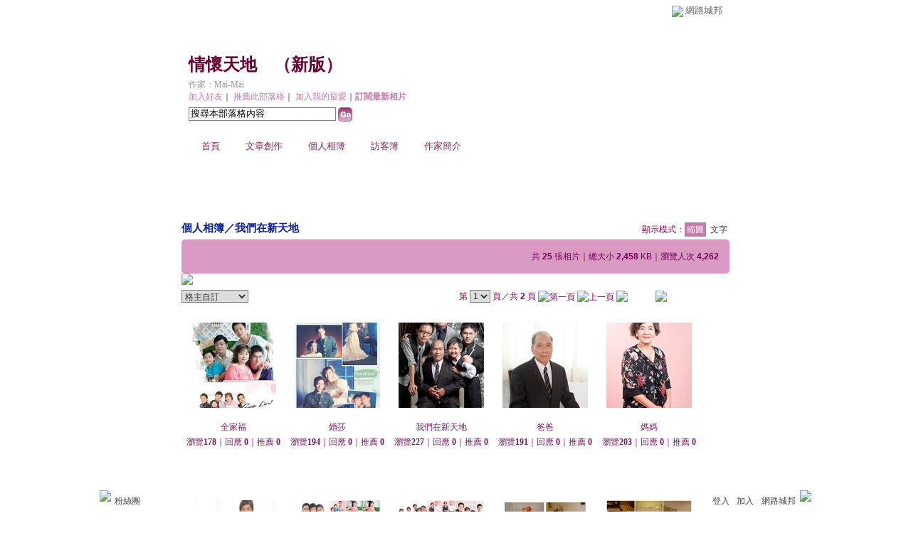

--- FILE ---
content_type: text/html;charset=UTF-8
request_url: https://classic-album.udn.com/y142485/374033?f_ORDER_BY=odr
body_size: 10547
content:
<html>
<head>
<meta http-equiv="Content-Type" content="text/html; charset=UTF-8">
<title>我們在新天地 -  情懷天地 - udn相簿</title>
<link rel="stylesheet" href="https://g.udn.com.tw/community/img/css/layout_style093.css" type="text/css">
<link href="https://g.udn.com.tw/community/img/css/purplish.css" rel="stylesheet" type="text/css">
<style type="text/css">
		/* Define the basic CSS used by EditInPlace */
		.eip_mouseover { background-color: #ff9; padding: 3px; }
		.eip_savebutton { background-color: #36f; color: #fff; }
		.eip_cancelbutton { background-color: #000; color: #fff; }
		.eip_saving { background-color: #903; color: #fff; padding: 3px; }
		.eip_empty { color: #afafaf; }
	</style>
<script language="javascript1.2" src="/js/showpopuptext.js"></script>
<script language="javascript1.2" src="/js/help.js"></script>
<script language="javascript1.2" src="/community/js/dyniframesize.js"></script>
<script type="text/javascript" src="/community/js/prototype.js"></script>
<script type="text/javascript" src="/community/js/EditInPlace_u8.js"></script>
<script language=javascript>
<!--
function clickIE4(){
if (event.button==2){
return false;
}
}

function clickNS4(e){
if (document.layers||document.getElementById&&!document.all){
if (e.which==2||e.which==3){
return false;
}
}
}

if (document.layers){
document.captureEvents(Event.MOUSEDOWN);
document.onmousedown=clickNS4;
}
else if (document.all&&!document.getElementById){
document.onmousedown=clickIE4;
}

document.oncontextmenu=new Function("return false")

function disableselect(e){
return false
}

function reEnable(){
return true
}

//if IE4+
document.onselectstart=new Function ("return false")

//if NS6
if (window.sidebar){
document.onmousedown=disableselect
document.onclick=reEnable
}
//-->
</script>
<!-- Begin comScore Tag -->
<script>
  var _comscore = _comscore || [];
  _comscore.push({ c1: "2", c2: "7390954" });
  (function() {
    var s = document.createElement("script"), el = document.getElementsByTagName("script")[0]; s.async = true;
    s.src = (document.location.protocol == "https:" ? "https://sb" : "http://b") + ".scorecardresearch.com/beacon.js";
    el.parentNode.insertBefore(s, el);
  })();
</script>
<noscript>
  <img src="http://b.scorecardresearch.com/p?c1=2&c2=7390954&cv=2.0&cj=1" />
</noscript>
<!-- End comScore Tag -->
<script src="https://p.udn.com.tw/upf/static/common/udn-fingerprint.umd.js?2024112501"></script>
<script>function getCookie(name) {
 var value = "; " + document.cookie;
 var parts = value.split("; " + name + "=");
 if (parts.length == 2) return parts.pop().split(";").shift();
}
var _ga = getCookie('_ga');
var _gaA = _ga.split(".");
var google_id = '';
for (i=2;i<_gaA.length;i++) google_id = google_id+_gaA[i]+'.';
var user_id = getCookie("udnland");
if (typeof user_id === 'undefined') user_id = '';
google_id = google_id.substring(0,google_id.length-1);</script><script>var cat = "[]";
cat = ['blog_album','blog','','',''];
var auth_type = "未登入";
if(user_id != ""){
 auth_type = "已登入_會員";
}
window.dataLayer = window.dataLayer || [];  
dataLayer.push({
 'user_id': user_id,
 'google_id': google_id,
 'cat': cat,
 'content_tag': '',
 'auth_type': auth_type,
 'publication_date': '',
 'content_level':'',
 'ffid': JSON.parse(localStorage.getItem('UDN_FID'))?.FFID,
 'dfid': JSON.parse(localStorage.getItem('UDN_FID'))?.DFID 
});
</script><!-- Data Layer --><!-- Google Tag Manager -->
<script>(function(w,d,s,l,i){w[l]=w[l]||[];w[l].push({'gtm.start':
new Date().getTime(),event:'gtm.js'});var f=d.getElementsByTagName(s)[0],
j=d.createElement(s),dl=l!='dataLayer'?'&l='+l:'';j.async=true;j.src=
'https://www.googletagmanager.com/gtm.js?id='+i+dl;f.parentNode.insertBefore(j,f);
})(window,document,'script','dataLayer','GTM-MZ7WJTV');</script>
<!-- End Google Tag Manager -->
<script>
async function fetchData() {
  try {
    const response = await fetch('/v1/getCK.jsp');
    if (response.ok) {
      return await response.text();
    } else {
      throw new Error('Network response was not ok.');
    }
  } catch (error) {
    console.error('There was a problem with the fetch operation:', error);
  }
}

function analyCookies() {
  let cookies = document.cookie.split(';');
  let cookieList = [];

  for (let i = 0; i < cookies.length; i++) {
    let cookie = cookies[i].trim();
    let [name, value] = cookie.split('=');
    let size = cookie.length;
    cookieList.push({ name, value, size });
  }

  return cookieList;
}

function getTotalCookieSize(cookieList) {
  let totalSize = 0;

  for (let i = 0; i < cookieList.length; i++) {
    totalSize += cookieList[i].size;
  }

  return totalSize;
}

function deleteLargestCookie(cookieList) {
  let largestSize = 0;
  let largestIndex = -1;

  for (let i = 0; i < cookieList.length; i++) {
    if (cookieList[i].size > largestSize) {
      largestSize = cookieList[i].size;
      largestIndex = i;
    }
  }

  if (largestIndex !== -1) {
    document.cookie = cookieList[largestIndex].name + '=; expires=Thu, 01 Jan 1970 00:00:00 UTC; path=/; domain=udn.com;';
  }
}

(async () => {

  let cookieList = analyCookies();
  let totalSize = getTotalCookieSize(cookieList);

  if (totalSize > 7000) {
     await fetchData();   
    deleteLargestCookie(cookieList);
  }
})();

</script>
</head>
<body>
<div id="container">
  <script language="JavaScript" type="text/JavaScript">
<!--
function MM_reloadPage(init) {  //reloads the window if Nav4 resized
  if (init==true) with (navigator) {if ((appName=="Netscape")&&(parseInt(appVersion)==4)) {
    document.MM_pgW=innerWidth; document.MM_pgH=innerHeight; onresize=MM_reloadPage; }}
  else if (innerWidth!=document.MM_pgW || innerHeight!=document.MM_pgH) location.reload();
}
MM_reloadPage(true);
//-->
</script>
<script language="JavaScript" type="text/JavaScript">
<!--
function MM_findObj(n, d) { //v4.01
  var p,i,x;  if(!d) d=document; if((p=n.indexOf("?"))>0&&parent.frames.length) {
    d=parent.frames[n.substring(p+1)].document; n=n.substring(0,p);}
  if(!(x=d[n])&&d.all) x=d.all[n]; for (i=0;!x&&i<d.forms.length;i++) x=d.forms[i][n];
  for(i=0;!x&&d.layers&&i<d.layers.length;i++) x=MM_findObj(n,d.layers[i].document);
  if(!x && d.getElementById) x=d.getElementById(n); return x;
}

function MM_showHideLayers() { //v6.0
  var i,p,v,obj,args=MM_showHideLayers.arguments;
  for (i=0; i<(args.length-2); i+=3) if ((obj=MM_findObj(args[i]))!=null) { v=args[i+2];
    if (obj.style) { obj=obj.style; v=(v=='show')?'visible':(v=='hide')?'hidden':v; }
    obj.visibility=v; }
}
//-->
</script>
<script language="JavaScript1.2" src="https://g.udn.com/community/js/js2007/style_display.js"></script>
	<div id="top_bg"></div>
<div id="top"> 
    <table border="0" cellspacing="0" cellpadding="0" id="top_bar">
      <tr> 
        <td width="480"><div id="ad_link"><iframe id="AdFrame" marginwidth="0" marginheight="0" frameborder="0" scrolling="no" src="https://g.udn.com.tw/html/ad_path.htm" width="460" height="25" allowTransparency></iframe></div></td>
        <td><a href="http://udn.com"><img src="https://g.udn.com/community/img/common_all/logo_icon.gif" border="0" align="absmiddle"></a> 
          <span id="common"><a href="http://blog.udn.com" title="原導覽選單已整合至下方置底工具列，歡迎多加使用！">網路城邦</a></span></span></td>
      </tr>
    </table>
</div><div id="header">
    <div id="header_name"><a href="https://classic-blog.udn.com/y142485"> 情懷天地</a>　（<a href="http://blog.udn.com/y142485">新版</a>）</div>
    <div id="header_menus_line"></div>
    <div id="header_menus">
      <ul>
        
      <li id="home"><a href="https://classic-blog.udn.com/y142485">首頁</a></li>
        <li id="article"><a href="https://classic-blog.udn.com/y142485/article">文章創作</a></li>
        <li id="photo"><a href="https://classic-album.udn.com/y142485">個人相簿</a></li>
        <!--<li id="link"><a href="/blog/link/index.jsp?uid=y142485">推薦連結</a></li>-->
        <li id="gbook"><a href="https://classic-blog.udn.com/y142485/guestbook">訪客簿</a></li>
        <li id="profile"><a href="https://classic-blog.udn.com/y142485/detail">作家簡介</a></li>
      </ul>      
      </div>
    
  <div id="header_items"><a href="javascript:window.location.href='https://classic-blog.udn.com/friend/post.jsp?addid=y142485&url='+window.location.href">加入好友</a><a href="javascript:;" onClick="h('11903')"><img style="display:none" src="https://g.udn.com/community/img/common_all/help.gif" hspace="3" align="absmiddle" border="0"></a>｜ 
    <a href="javascript:window.location.href='https://classic-blog.udn.com/push_psn.jsp?uid=y142485&176883=1768832628029&url='+window.location.href">推薦此部落格</a><a href="javascript:;" onClick="h('10914')"><img style="display:none" src="https://g.udn.com/community/img/common_all/help.gif" hspace="3" align="absmiddle" border="0"></a>｜ 
    <a href="javascript:window.location.href='https://classic-blog.udn.com/favor/post.jsp?addid=y142485&url='+window.location.href">加入我的最愛</a><a href="javascript:;" onClick="h('11301')"><img style="display:none" src="https://g.udn.com/community/img/common_all/help.gif" hspace="3" align="absmiddle" border="0"></a>｜<a href="https://classic-blog.udn.com/blog/order_photo.jsp?uid=y142485&f_CODE=1768832628029"><b>訂閱最新相片</b></a><a href="javascript:;" onClick="h('11501')"><img style="display:none" src="https://g.udn.com/community/img/common_all/help.gif" hspace="3" align="absmiddle" border="0"></a></div>
    <div id="header_logo"><img src="https://g.udn.com/community/img/user_all/icon_home.gif"></div>
    <div id="header_top">
      <table width="100%" height="2" border="0" cellpadding="0" cellspacing="0">
        <tr>
          <td></td>
        </tr>
      </table>
    </div>
    <div id="header_url">
    <a href="https://classic-blog.udn.com/y142485/detail">作家：Mai-Mai</a>
    </div>
    <div id="header_search">
      <form name="formsh" method="post" action="https://city.udn.com/search/search.jsp">
        <input name="Keywords" type="text" class="inputbox" id="kwd" onBlur="if(this.value=='') if(this.style.backgroundColor='#FFFFFF')this.value='搜尋本部落格內容'" onMouseDown="if(this.value.indexOf('搜尋本部落格內容')!=-1) if(this.style.backgroundColor='#FFFCE5')this.value=''" value="搜尋本部落格內容" onMouseOut="this.blur()" size="24">
        <INPUT TYPE=HIDDEN NAME="uid" VALUE="y142485">
        <INPUT TYPE=HIDDEN NAME="blog" VALUE=" 情懷天地">
        <input name="dtime" type="hidden" value="all">
        <input name="select" type="hidden" value="12"><a href="javascript:document.formsh.submit();" class="nav"><img src="/community/img/common_purplish/header_go.gif" align="absmiddle" border="0"></a>
      </form>
    </div>
    <!-- end header_search -->
  </div><div align="center">
    <!-- main start -->
    <div id="main">
    <!-- Google Adsense 廣告 start -->
    <!-- Google Adsense 廣告 end -->        
      <div id="content">
<table width="760" border="0" cellspacing="0" cellpadding="0">
          <tr>
            <td width="15" rowspan="2"></td>
            <td valign="top"><!-- 標題 start -->
              <table width="770" border="0" cellpadding="0" cellspacing="0" class="font-size15">
                <tr valign="bottom">
                  <td class="main-topic"><a href="https://classic-album.udn.com/y142485" class="main-topic">個人相簿</a><a href="javascript:;" onClick="h('10301')"><img style="display:none" src="https://g.udn.com/community/img/common_all/help.gif" hspace="3" align="absmiddle" border="0"></a>／<a href="https://classic-album.udn.com/y142485/374033" class="main-topic">我們在新天地</a></td>
                  <td align="right" class="font-size12"><span class="main-text">顯示模式：<span class="font-size-over">縮圖</span> <a href="https://classic-album.udn.com/photo/album_txt.jsp?uid=y142485&f_BOOK_ID=374033" class="font-size">文字</a></span><a href="javascript:;" onClick="h('10305')"><img style="display:none" src="https://g.udn.com/community/img/common_all/help.gif" hspace="3" align="absmiddle" border="0"></a></td>
                </tr>
                <tr>
                  <td height="5" colspan="2"></td>
                </tr>
              </table>
              <!-- 標題 end -->         
              <!-- 簡介 start -->
              <table width="770" border="0" cellpadding="0" cellspacing="0" class="font-size12">
                <tr> 
                  <td width="5" height="5" valign="top"><img src="/community/img/common_purplish/corner_d01.gif"></td>
                  <td height="5" class="forums-menus-on" colspan="2"></td>
                  <td width="5" height="5" align="right" valign="top"><img src="/community/img/common_purplish/corner_d02.gif"></td>
                </tr>
                <tr class="forums-menus-on"> 
                  <td></td>
                  <td class="forums-msnus-desc" valign="top">
                    <table width="100%" border="0" cellspacing="5" cellpadding="0">
                      <tr>
                        <td width="150" align="left" valign="top">&nbsp;</td>
                        <td valign="top">
                          <table width="400" border="0" cellpadding="0" cellspacing="0" class="font-size12" align="right">
                            <tr> 
                              <td height="5"></td>
                            </tr>
                            <tr valign="bottom"> 
                              <td align="right" class="main-text">共 <strong>25</strong> 張相片｜總大小 <strong>2,458</strong> KB｜瀏覽人次 <strong>4,262</strong></td>
                            </tr>
                          </table>
                          <p></p>
                          </td>
                      </tr>
                      <tr> 
                        <td width="150" align="left" valign="top"></td>
                        <td valign="top" class="forums-msnus-desc"></td>
                      </tr>
                    </table>
         
                  </td>
                  <td class="forums-msnus-desc" valign="top">&nbsp;</td>
                  <td></td>
                </tr>
                <tr> 
                  <td width="5" height="5" valign="bottom"><img src="/community/img/common_purplish/corner_d03.gif"></td>
                  <td height="5" class="forums-menus-on" colspan="2"></td>
                  <td width="5" height="5" align="right" valign="bottom"><img src="/community/img/common_purplish/corner_d04.gif"></td>
                </tr>
              </table>
              <!-- 簡介 end -->
					    <!-- Google Adsense 廣告 start -->
					    <!-- Google Adsense 廣告 end -->                
              <!-- 換頁 start -->
              <form method="POST" name="frmpsn_file" action="https://classic-album.udn.com/y142485/374033">
                <table width="730" border="0" cellpadding="0" cellspacing="0" class="font-size12">
                  <tr>
                    <td colspan="2" class="main-text"><a href="https://classic-album.udn.com/photo/play.jsp?uid=y142485&f_BOOK_ID=374033&o=odr" class="nav"><img src="https://g.udn.com/community/img/photo_all_2007/player_play.gif" alt="自動播放" border="0" align="absmiddle"></a></td>
                  </tr><tr>
                    <td colspan="2" class="main-text">
                      </td>
                  </tr>
                  <tr>
                    <td height="5" colspan="2"></td>
                  </tr>
                  <tr>
                    <td class="main-text"><select name="select2" class="inputs" onChange="window.location.href=(this.options[this.selectedIndex].value)">
                        <option selected>選擇排序方式</option>
                        <option value="https://classic-album.udn.com/y142485/374033?f_ORDER_BY=odr" selected>　格主自訂</option>
                        <option value="https://classic-album.udn.com/y142485/374033?f_ORDER_BY=new">　最新相片</option>
                        <option value="https://classic-album.udn.com/y142485/374033?f_ORDER_BY=tt">　相片標題</option>
                        <option value="https://classic-album.udn.com/y142485/374033?f_ORDER_BY=view">　最多瀏覽</option>
                        <option value="https://classic-album.udn.com/y142485/374033?f_ORDER_BY=reply">　最新回應</option>
                        <option value="https://classic-album.udn.com/y142485/374033?f_ORDER_BY=push">　最新推薦</option>
                      </select>
                      </td>
                    <td align="right" class="main-text"><input type=hidden name=pno value="0">
                      第
                      <select name="pageselect" class="inputs" onChange="window.location.href=(this.options[this.selectedIndex].value)">
                        <option value="https://classic-album.udn.com/y142485/374033?f_ORDER_BY=odr&pno=0" selected>1</option>
                        <option value="https://classic-album.udn.com/y142485/374033?f_ORDER_BY=odr&pno=1">2</option>
                        </select>
                      頁／共 <b>2</b> 頁
                      <img src="https://g.udn.com/community/img/common_purplish/page_first.gif" alt="第一頁" border="0" align="absmiddle"> <img src="https://g.udn.com/community/img/common_purplish/page_pre.gif" alt="上一頁" border="0" align="absmiddle">
                      <a href="https://classic-album.udn.com/y142485/374033?f_ORDER_BY=odr&pno=1" class="nav"><img src="https://g.udn.com/community/img/common_purplish/page_next.gif" alt="下一頁" border="0" align="absmiddle"></a> <a href="https://classic-album.udn.com/y142485/374033?f_ORDER_BY=odr&pno=2" class="nav"><img src="https://g.udn.com/community/img/common_purplish/page_last.gif" alt="最後一頁" border="0" align="absmiddle"></a>
                      </td>
                  </tr>
                  <tr>
                    <td height="10" colspan="2"></td>
                  </tr>
                </table>
                <!-- 換頁 end-->
                <!-- 本文 start -->
                <table width="730" border="0" cellpadding="0" cellspacing="0">
                  <tr>
                    <td><ul id="photo_picture_list">
                        <li>
                          <table border="0" cellspacing="0" cellpadding="0">
                            <tr>
                              <td><table height="100%" border="0" cellpadding="0" cellspacing="0" class="photo_picture">
                                  <tr>
                                    <td><a class="nav" href="https://classic-album.udn.com/y142485/photo/13241386?o=odr"><img src="https://g.udn.com.tw/upfiles/B_Y1/y142485/S_PSN_PHOTO/386/f_13241386_1.jpg" alt="" border="0" onload="javascript:if(this.width>120) this.width=120;if(this.height>120) this.height=120"></a></td>
                                  </tr>
                                </table></td>
                            </tr>
                            <tr>
                              <td><table width="100%" border="0" cellpadding="0" cellspacing="0">
                                  <tr>
                                    <td height=5></td>
                                  </tr>
                                  <tr>
                                    <td align="center"><span class="panel-text">
                                      <a href="https://classic-album.udn.com/y142485/photo/13241386?o=odr" class="panel-text">全家福</a><br>
                                      瀏覽<strong>178</strong>｜回應 <strong>0</strong>｜推薦 <strong>0</strong></span> </td>
                                  </tr>
                                  </table></td>
                            </tr>
                          </table>
                        </li>
                        <li>
                          <table border="0" cellspacing="0" cellpadding="0">
                            <tr>
                              <td><table height="100%" border="0" cellpadding="0" cellspacing="0" class="photo_picture">
                                  <tr>
                                    <td><a class="nav" href="https://classic-album.udn.com/y142485/photo/12607100?o=odr"><img src="https://g.udn.com.tw/upfiles/B_Y1/y142485/S_PSN_PHOTO/100/f_12607100_1.jpg" alt="" border="0" onload="javascript:if(this.width>120) this.width=120;if(this.height>120) this.height=120"></a></td>
                                  </tr>
                                </table></td>
                            </tr>
                            <tr>
                              <td><table width="100%" border="0" cellpadding="0" cellspacing="0">
                                  <tr>
                                    <td height=5></td>
                                  </tr>
                                  <tr>
                                    <td align="center"><span class="panel-text">
                                      <a href="https://classic-album.udn.com/y142485/photo/12607100?o=odr" class="panel-text">婚莎</a><br>
                                      瀏覽<strong>194</strong>｜回應 <strong>0</strong>｜推薦 <strong>0</strong></span> </td>
                                  </tr>
                                  </table></td>
                            </tr>
                          </table>
                        </li>
                        <li>
                          <table border="0" cellspacing="0" cellpadding="0">
                            <tr>
                              <td><table height="100%" border="0" cellpadding="0" cellspacing="0" class="photo_picture">
                                  <tr>
                                    <td><a class="nav" href="https://classic-album.udn.com/y142485/photo/8556331?o=odr"><img src="https://g.udn.com.tw/upfiles/B_Y1/y142485/S_PSN_PHOTO/331/f_8556331_1.jpg" alt="" border="0" onload="javascript:if(this.width>120) this.width=120;if(this.height>120) this.height=120"></a></td>
                                  </tr>
                                </table></td>
                            </tr>
                            <tr>
                              <td><table width="100%" border="0" cellpadding="0" cellspacing="0">
                                  <tr>
                                    <td height=5></td>
                                  </tr>
                                  <tr>
                                    <td align="center"><span class="panel-text">
                                      <a href="https://classic-album.udn.com/y142485/photo/8556331?o=odr" class="panel-text">我們在新天地</a><br>
                                      瀏覽<strong>227</strong>｜回應 <strong>0</strong>｜推薦 <strong>0</strong></span> </td>
                                  </tr>
                                  </table></td>
                            </tr>
                          </table>
                        </li>
                        <li>
                          <table border="0" cellspacing="0" cellpadding="0">
                            <tr>
                              <td><table height="100%" border="0" cellpadding="0" cellspacing="0" class="photo_picture">
                                  <tr>
                                    <td><a class="nav" href="https://classic-album.udn.com/y142485/photo/8556318?o=odr"><img src="https://g.udn.com.tw/upfiles/B_Y1/y142485/S_PSN_PHOTO/318/f_8556318_1.jpg" alt="" border="0" onload="javascript:if(this.width>120) this.width=120;if(this.height>120) this.height=120"></a></td>
                                  </tr>
                                </table></td>
                            </tr>
                            <tr>
                              <td><table width="100%" border="0" cellpadding="0" cellspacing="0">
                                  <tr>
                                    <td height=5></td>
                                  </tr>
                                  <tr>
                                    <td align="center"><span class="panel-text">
                                      <a href="https://classic-album.udn.com/y142485/photo/8556318?o=odr" class="panel-text">爸爸</a><br>
                                      瀏覽<strong>191</strong>｜回應 <strong>0</strong>｜推薦 <strong>0</strong></span> </td>
                                  </tr>
                                  </table></td>
                            </tr>
                          </table>
                        </li>
                        <li>
                          <table border="0" cellspacing="0" cellpadding="0">
                            <tr>
                              <td><table height="100%" border="0" cellpadding="0" cellspacing="0" class="photo_picture">
                                  <tr>
                                    <td><a class="nav" href="https://classic-album.udn.com/y142485/photo/8293546?o=odr"><img src="https://g.udn.com.tw/upfiles/B_Y1/y142485/S_PSN_PHOTO/546/f_8293546_1.jpg" alt="我們在新天地" border="0" onload="javascript:if(this.width>120) this.width=120;if(this.height>120) this.height=120"></a></td>
                                  </tr>
                                </table></td>
                            </tr>
                            <tr>
                              <td><table width="100%" border="0" cellpadding="0" cellspacing="0">
                                  <tr>
                                    <td height=5></td>
                                  </tr>
                                  <tr>
                                    <td align="center"><span class="panel-text">
                                      <a href="https://classic-album.udn.com/y142485/photo/8293546?o=odr" class="panel-text">媽媽</a><br>
                                      瀏覽<strong>203</strong>｜回應 <strong>0</strong>｜推薦 <strong>0</strong></span> </td>
                                  </tr>
                                  </table></td>
                            </tr>
                          </table>
                        </li>
                        <li>
                          <table border="0" cellspacing="0" cellpadding="0">
                            <tr>
                              <td><table height="100%" border="0" cellpadding="0" cellspacing="0" class="photo_picture">
                                  <tr>
                                    <td><a class="nav" href="https://classic-album.udn.com/y142485/photo/8257856?o=odr"><img src="https://g.udn.com.tw/upfiles/B_Y1/y142485/S_PSN_PHOTO/856/f_8257856_1.jpg" alt="我們在新天地" border="0" onload="javascript:if(this.width>120) this.width=120;if(this.height>120) this.height=120"></a></td>
                                  </tr>
                                </table></td>
                            </tr>
                            <tr>
                              <td><table width="100%" border="0" cellpadding="0" cellspacing="0">
                                  <tr>
                                    <td height=5></td>
                                  </tr>
                                  <tr>
                                    <td align="center"><span class="panel-text">
                                      <a href="https://classic-album.udn.com/y142485/photo/8257856?o=odr" class="panel-text">我們在新天地</a><br>
                                      瀏覽<strong>198</strong>｜回應 <strong>0</strong>｜推薦 <strong>0</strong></span> </td>
                                  </tr>
                                  </table></td>
                            </tr>
                          </table>
                        </li>
                        <li>
                          <table border="0" cellspacing="0" cellpadding="0">
                            <tr>
                              <td><table height="100%" border="0" cellpadding="0" cellspacing="0" class="photo_picture">
                                  <tr>
                                    <td><a class="nav" href="https://classic-album.udn.com/y142485/photo/8295665?o=odr"><img src="https://g.udn.com.tw/upfiles/B_Y1/y142485/S_PSN_PHOTO/665/f_8295665_1.jpg" alt="我們在新天地" border="0" onload="javascript:if(this.width>120) this.width=120;if(this.height>120) this.height=120"></a></td>
                                  </tr>
                                </table></td>
                            </tr>
                            <tr>
                              <td><table width="100%" border="0" cellpadding="0" cellspacing="0">
                                  <tr>
                                    <td height=5></td>
                                  </tr>
                                  <tr>
                                    <td align="center"><span class="panel-text">
                                      <a href="https://classic-album.udn.com/y142485/photo/8295665?o=odr" class="panel-text">合家歡2</a><br>
                                      瀏覽<strong>234</strong>｜回應 <strong>0</strong>｜推薦 <strong>0</strong></span> </td>
                                  </tr>
                                  </table></td>
                            </tr>
                          </table>
                        </li>
                        <li>
                          <table border="0" cellspacing="0" cellpadding="0">
                            <tr>
                              <td><table height="100%" border="0" cellpadding="0" cellspacing="0" class="photo_picture">
                                  <tr>
                                    <td><a class="nav" href="https://classic-album.udn.com/y142485/photo/8295664?o=odr"><img src="https://g.udn.com.tw/upfiles/B_Y1/y142485/S_PSN_PHOTO/664/f_8295664_1.jpg" alt="我們在新天地" border="0" onload="javascript:if(this.width>120) this.width=120;if(this.height>120) this.height=120"></a></td>
                                  </tr>
                                </table></td>
                            </tr>
                            <tr>
                              <td><table width="100%" border="0" cellpadding="0" cellspacing="0">
                                  <tr>
                                    <td height=5></td>
                                  </tr>
                                  <tr>
                                    <td align="center"><span class="panel-text">
                                      <a href="https://classic-album.udn.com/y142485/photo/8295664?o=odr" class="panel-text">合家歡1</a><br>
                                      瀏覽<strong>205</strong>｜回應 <strong>0</strong>｜推薦 <strong>0</strong></span> </td>
                                  </tr>
                                  </table></td>
                            </tr>
                          </table>
                        </li>
                        <li>
                          <table border="0" cellspacing="0" cellpadding="0">
                            <tr>
                              <td><table height="100%" border="0" cellpadding="0" cellspacing="0" class="photo_picture">
                                  <tr>
                                    <td><a class="nav" href="https://classic-album.udn.com/y142485/photo/8257480?o=odr"><img src="https://g.udn.com.tw/upfiles/B_Y1/y142485/S_PSN_PHOTO/480/f_8257480_1.jpg" alt="我們在新天地" border="0" onload="javascript:if(this.width>120) this.width=120;if(this.height>120) this.height=120"></a></td>
                                  </tr>
                                </table></td>
                            </tr>
                            <tr>
                              <td><table width="100%" border="0" cellpadding="0" cellspacing="0">
                                  <tr>
                                    <td height=5></td>
                                  </tr>
                                  <tr>
                                    <td align="center"><span class="panel-text">
                                      <a href="https://classic-album.udn.com/y142485/photo/8257480?o=odr" class="panel-text">14</a><br>
                                      瀏覽<strong>180</strong>｜回應 <strong>0</strong>｜推薦 <strong>0</strong></span> </td>
                                  </tr>
                                  </table></td>
                            </tr>
                          </table>
                        </li>
                        <li>
                          <table border="0" cellspacing="0" cellpadding="0">
                            <tr>
                              <td><table height="100%" border="0" cellpadding="0" cellspacing="0" class="photo_picture">
                                  <tr>
                                    <td><a class="nav" href="https://classic-album.udn.com/y142485/photo/8257478?o=odr"><img src="https://g.udn.com.tw/upfiles/B_Y1/y142485/S_PSN_PHOTO/478/f_8257478_1.jpg" alt="我們在新天地" border="0" onload="javascript:if(this.width>120) this.width=120;if(this.height>120) this.height=120"></a></td>
                                  </tr>
                                </table></td>
                            </tr>
                            <tr>
                              <td><table width="100%" border="0" cellpadding="0" cellspacing="0">
                                  <tr>
                                    <td height=5></td>
                                  </tr>
                                  <tr>
                                    <td align="center"><span class="panel-text">
                                      <a href="https://classic-album.udn.com/y142485/photo/8257478?o=odr" class="panel-text">13</a><br>
                                      瀏覽<strong>181</strong>｜回應 <strong>0</strong>｜推薦 <strong>0</strong></span> </td>
                                  </tr>
                                  </table></td>
                            </tr>
                          </table>
                        </li>
                        <li>
                          <table border="0" cellspacing="0" cellpadding="0">
                            <tr>
                              <td><table height="100%" border="0" cellpadding="0" cellspacing="0" class="photo_picture">
                                  <tr>
                                    <td><a class="nav" href="https://classic-album.udn.com/y142485/photo/8257477?o=odr"><img src="https://g.udn.com.tw/upfiles/B_Y1/y142485/S_PSN_PHOTO/477/f_8257477_1.jpg" alt="我們在新天地" border="0" onload="javascript:if(this.width>120) this.width=120;if(this.height>120) this.height=120"></a></td>
                                  </tr>
                                </table></td>
                            </tr>
                            <tr>
                              <td><table width="100%" border="0" cellpadding="0" cellspacing="0">
                                  <tr>
                                    <td height=5></td>
                                  </tr>
                                  <tr>
                                    <td align="center"><span class="panel-text">
                                      <a href="https://classic-album.udn.com/y142485/photo/8257477?o=odr" class="panel-text">12</a><br>
                                      瀏覽<strong>187</strong>｜回應 <strong>0</strong>｜推薦 <strong>0</strong></span> </td>
                                  </tr>
                                  </table></td>
                            </tr>
                          </table>
                        </li>
                        <li>
                          <table border="0" cellspacing="0" cellpadding="0">
                            <tr>
                              <td><table height="100%" border="0" cellpadding="0" cellspacing="0" class="photo_picture">
                                  <tr>
                                    <td><a class="nav" href="https://classic-album.udn.com/y142485/photo/8257475?o=odr"><img src="https://g.udn.com.tw/upfiles/B_Y1/y142485/S_PSN_PHOTO/475/f_8257475_1.jpg" alt="我們在新天地" border="0" onload="javascript:if(this.width>120) this.width=120;if(this.height>120) this.height=120"></a></td>
                                  </tr>
                                </table></td>
                            </tr>
                            <tr>
                              <td><table width="100%" border="0" cellpadding="0" cellspacing="0">
                                  <tr>
                                    <td height=5></td>
                                  </tr>
                                  <tr>
                                    <td align="center"><span class="panel-text">
                                      <a href="https://classic-album.udn.com/y142485/photo/8257475?o=odr" class="panel-text">11</a><br>
                                      瀏覽<strong>193</strong>｜回應 <strong>0</strong>｜推薦 <strong>0</strong></span> </td>
                                  </tr>
                                  </table></td>
                            </tr>
                          </table>
                        </li>
                        <li>
                          <table border="0" cellspacing="0" cellpadding="0">
                            <tr>
                              <td><table height="100%" border="0" cellpadding="0" cellspacing="0" class="photo_picture">
                                  <tr>
                                    <td><a class="nav" href="https://classic-album.udn.com/y142485/photo/8257470?o=odr"><img src="https://g.udn.com.tw/upfiles/B_Y1/y142485/S_PSN_PHOTO/470/f_8257470_1.JPG" alt="我們在新天地" border="0" onload="javascript:if(this.width>120) this.width=120;if(this.height>120) this.height=120"></a></td>
                                  </tr>
                                </table></td>
                            </tr>
                            <tr>
                              <td><table width="100%" border="0" cellpadding="0" cellspacing="0">
                                  <tr>
                                    <td height=5></td>
                                  </tr>
                                  <tr>
                                    <td align="center"><span class="panel-text">
                                      <a href="https://classic-album.udn.com/y142485/photo/8257470?o=odr" class="panel-text">9</a><br>
                                      瀏覽<strong>185</strong>｜回應 <strong>0</strong>｜推薦 <strong>0</strong></span> </td>
                                  </tr>
                                  </table></td>
                            </tr>
                          </table>
                        </li>
                        <li>
                          <table border="0" cellspacing="0" cellpadding="0">
                            <tr>
                              <td><table height="100%" border="0" cellpadding="0" cellspacing="0" class="photo_picture">
                                  <tr>
                                    <td><a class="nav" href="https://classic-album.udn.com/y142485/photo/8257469?o=odr"><img src="https://g.udn.com.tw/upfiles/B_Y1/y142485/S_PSN_PHOTO/469/f_8257469_1.JPG" alt="我們在新天地" border="0" onload="javascript:if(this.width>120) this.width=120;if(this.height>120) this.height=120"></a></td>
                                  </tr>
                                </table></td>
                            </tr>
                            <tr>
                              <td><table width="100%" border="0" cellpadding="0" cellspacing="0">
                                  <tr>
                                    <td height=5></td>
                                  </tr>
                                  <tr>
                                    <td align="center"><span class="panel-text">
                                      <a href="https://classic-album.udn.com/y142485/photo/8257469?o=odr" class="panel-text">8</a><br>
                                      瀏覽<strong>175</strong>｜回應 <strong>0</strong>｜推薦 <strong>0</strong></span> </td>
                                  </tr>
                                  </table></td>
                            </tr>
                          </table>
                        </li>
                        <li>
                          <table border="0" cellspacing="0" cellpadding="0">
                            <tr>
                              <td><table height="100%" border="0" cellpadding="0" cellspacing="0" class="photo_picture">
                                  <tr>
                                    <td><a class="nav" href="https://classic-album.udn.com/y142485/photo/8257468?o=odr"><img src="https://g.udn.com.tw/upfiles/B_Y1/y142485/S_PSN_PHOTO/468/f_8257468_1.JPG" alt="我們在新天地" border="0" onload="javascript:if(this.width>120) this.width=120;if(this.height>120) this.height=120"></a></td>
                                  </tr>
                                </table></td>
                            </tr>
                            <tr>
                              <td><table width="100%" border="0" cellpadding="0" cellspacing="0">
                                  <tr>
                                    <td height=5></td>
                                  </tr>
                                  <tr>
                                    <td align="center"><span class="panel-text">
                                      <a href="https://classic-album.udn.com/y142485/photo/8257468?o=odr" class="panel-text">7</a><br>
                                      瀏覽<strong>183</strong>｜回應 <strong>0</strong>｜推薦 <strong>0</strong></span> </td>
                                  </tr>
                                  </table></td>
                            </tr>
                          </table>
                        </li>
                        <li>
                          <table border="0" cellspacing="0" cellpadding="0">
                            <tr>
                              <td><table height="100%" border="0" cellpadding="0" cellspacing="0" class="photo_picture">
                                  <tr>
                                    <td><a class="nav" href="https://classic-album.udn.com/y142485/photo/8257467?o=odr"><img src="https://g.udn.com.tw/upfiles/B_Y1/y142485/S_PSN_PHOTO/467/f_8257467_1.JPG" alt="我們在新天地" border="0" onload="javascript:if(this.width>120) this.width=120;if(this.height>120) this.height=120"></a></td>
                                  </tr>
                                </table></td>
                            </tr>
                            <tr>
                              <td><table width="100%" border="0" cellpadding="0" cellspacing="0">
                                  <tr>
                                    <td height=5></td>
                                  </tr>
                                  <tr>
                                    <td align="center"><span class="panel-text">
                                      <a href="https://classic-album.udn.com/y142485/photo/8257467?o=odr" class="panel-text">6</a><br>
                                      瀏覽<strong>176</strong>｜回應 <strong>0</strong>｜推薦 <strong>0</strong></span> </td>
                                  </tr>
                                  </table></td>
                            </tr>
                          </table>
                        </li>
                        <li>
                          <table border="0" cellspacing="0" cellpadding="0">
                            <tr>
                              <td><table height="100%" border="0" cellpadding="0" cellspacing="0" class="photo_picture">
                                  <tr>
                                    <td><a class="nav" href="https://classic-album.udn.com/y142485/photo/8292085?o=odr"><img src="https://g.udn.com.tw/upfiles/B_Y1/y142485/S_PSN_PHOTO/085/f_8292085_1.JPG" alt="我們在新天地" border="0" onload="javascript:if(this.width>120) this.width=120;if(this.height>120) this.height=120"></a></td>
                                  </tr>
                                </table></td>
                            </tr>
                            <tr>
                              <td><table width="100%" border="0" cellpadding="0" cellspacing="0">
                                  <tr>
                                    <td height=5></td>
                                  </tr>
                                  <tr>
                                    <td align="center"><span class="panel-text">
                                      <a href="https://classic-album.udn.com/y142485/photo/8292085?o=odr" class="panel-text">攝影專集</a><br>
                                      瀏覽<strong>187</strong>｜回應 <strong>0</strong>｜推薦 <strong>0</strong></span> </td>
                                  </tr>
                                  </table></td>
                            </tr>
                          </table>
                        </li>
                        <li>
                          <table border="0" cellspacing="0" cellpadding="0">
                            <tr>
                              <td><table height="100%" border="0" cellpadding="0" cellspacing="0" class="photo_picture">
                                  <tr>
                                    <td><a class="nav" href="https://classic-album.udn.com/y142485/photo/8257457?o=odr"><img src="https://g.udn.com.tw/upfiles/B_Y1/y142485/S_PSN_PHOTO/457/f_8257457_1.JPG" alt="我們在新天地" border="0" onload="javascript:if(this.width>120) this.width=120;if(this.height>120) this.height=120"></a></td>
                                  </tr>
                                </table></td>
                            </tr>
                            <tr>
                              <td><table width="100%" border="0" cellpadding="0" cellspacing="0">
                                  <tr>
                                    <td height=5></td>
                                  </tr>
                                  <tr>
                                    <td align="center"><span class="panel-text">
                                      <a href="https://classic-album.udn.com/y142485/photo/8257457?o=odr" class="panel-text">5</a><br>
                                      瀏覽<strong>179</strong>｜回應 <strong>0</strong>｜推薦 <strong>0</strong></span> </td>
                                  </tr>
                                  </table></td>
                            </tr>
                          </table>
                        </li>
                        <li>
                          <table border="0" cellspacing="0" cellpadding="0">
                            <tr>
                              <td><table height="100%" border="0" cellpadding="0" cellspacing="0" class="photo_picture">
                                  <tr>
                                    <td><a class="nav" href="https://classic-album.udn.com/y142485/photo/8257453?o=odr"><img src="https://g.udn.com.tw/upfiles/B_Y1/y142485/S_PSN_PHOTO/453/f_8257453_1.JPG" alt="我們在新天地" border="0" onload="javascript:if(this.width>120) this.width=120;if(this.height>120) this.height=120"></a></td>
                                  </tr>
                                </table></td>
                            </tr>
                            <tr>
                              <td><table width="100%" border="0" cellpadding="0" cellspacing="0">
                                  <tr>
                                    <td height=5></td>
                                  </tr>
                                  <tr>
                                    <td align="center"><span class="panel-text">
                                      <a href="https://classic-album.udn.com/y142485/photo/8257453?o=odr" class="panel-text">4</a><br>
                                      瀏覽<strong>169</strong>｜回應 <strong>0</strong>｜推薦 <strong>0</strong></span> </td>
                                  </tr>
                                  </table></td>
                            </tr>
                          </table>
                        </li>
                        <li>
                          <table border="0" cellspacing="0" cellpadding="0">
                            <tr>
                              <td><table height="100%" border="0" cellpadding="0" cellspacing="0" class="photo_picture">
                                  <tr>
                                    <td><a class="nav" href="https://classic-album.udn.com/y142485/photo/8257450?o=odr"><img src="https://g.udn.com.tw/upfiles/B_Y1/y142485/S_PSN_PHOTO/450/f_8257450_1.JPG" alt="我們在新天地" border="0" onload="javascript:if(this.width>120) this.width=120;if(this.height>120) this.height=120"></a></td>
                                  </tr>
                                </table></td>
                            </tr>
                            <tr>
                              <td><table width="100%" border="0" cellpadding="0" cellspacing="0">
                                  <tr>
                                    <td height=5></td>
                                  </tr>
                                  <tr>
                                    <td align="center"><span class="panel-text">
                                      <a href="https://classic-album.udn.com/y142485/photo/8257450?o=odr" class="panel-text">3</a><br>
                                      瀏覽<strong>167</strong>｜回應 <strong>0</strong>｜推薦 <strong>0</strong></span> </td>
                                  </tr>
                                  </table></td>
                            </tr>
                          </table>
                        </li>
                        </ul></td>
                  </tr>
                </table>
                <input type=hidden name="f_fun" value="DELGROUP">
                <input type=hidden name="f_BOOK_ID" value="374033">
                <!-- 本文 end-->
                <!-- 換頁 start -->
                <table width="730" border="0" cellpadding="0" cellspacing="0" class="font-size12">
                  <tr>
                    <td height="10"></td>
                  </tr>
                  <tr>
                    <td align="right" class="main-text">
                      第
                      <select name="select" class="inputs" onChange="window.location.href=(this.options[this.selectedIndex].value)">
                        <option value="https://classic-album.udn.com/y142485/374033?f_ORDER_BY=odr&pno=0" selected>1</option>
                        <option value="https://classic-album.udn.com/y142485/374033?f_ORDER_BY=odr&pno=1">2</option>
                        </select>
                      頁／共 <b>2</b> 頁
                      <img src="https://g.udn.com/community/img/common_purplish/page_first.gif" alt="第一頁" border="0" align="absmiddle"> <img src="https://g.udn.com/community/img/common_purplish/page_pre.gif" alt="上一頁" border="0" align="absmiddle">
                      <a href="https://classic-album.udn.com/y142485/374033?f_ORDER_BY=odr&pno=1" class="nav"><img src="https://g.udn.com/community/img/common_purplish/page_next.gif" alt="下一頁" border="0" align="absmiddle"></a> <a href="https://classic-album.udn.com/y142485/374033?f_ORDER_BY=odr&pno=2" class="nav"><img src="https://g.udn.com/community/img/common_purplish/page_last.gif" alt="最後一頁" border="0" align="absmiddle"></a>
                      </td>
                  </tr>
                  <tr>
                    <td height="5"></td>
                  </tr>
                  <tr>
                    <td class="main-text"><!--<a href="####" class="nav"><img src="/community/img/common_purplish/player_play.gif" alt="自動播放" border="0" align="absmiddle"></a>　-->
                      </td>
                  </tr>
                  <tr>
                    <td height="5"></td>
                  </tr>
                </table>
                <!-- 換頁 end-->
                <input type="hidden" name="f_CHG_BOOK" value="">
                <input type="hidden" name="f_CHG_MAINID" value="">
                <input type="hidden" name="f_CHG_SUBID" value="">
                <input type="hidden" name="uid" value="y142485">
              </form></td>
            <td width="15" rowspan="2"></td>
          </tr>
          <tr>
            <td height="10"></td>
          </tr>
        </table>
        <script language=javascript>
<!--
var fobj = document.frmpsn_file;
function delRecord( s_url ) {
  if ( window.confirm( "確定要刪除相片嗎 ?" ) != true ) return;
  window.location.href=s_url;
}

function delGroup() {
  if ( window.confirm( "刪除時，將會同時刪除您所挑選的所有記錄，確定要刪除相片嗎 ?" )	== true ) {
    fobj.f_fun.value = "DELGROUP";
    fobj.submit();
  }
}

function chgBook(updown) {
  if ( window.confirm( "確定要將所挑選的照片移轉至此相簿嗎 ?" )	== true ) {
  	if ( updown == 1 ) fobj.f_CHG_BOOK.value = fobj.f_CHG_BOOK1.options[fobj.f_CHG_BOOK1.selectedIndex].value
  	else fobj.f_CHG_BOOK.value = fobj.f_CHG_BOOK2.options[fobj.f_CHG_BOOK2.selectedIndex].value
    fobj.f_fun.value = "CHGBOOK";
    fobj.submit();
  }
}

function chgType(updown) {
  if ( window.confirm( "確定要將所挑選的照片修改至此分類嗎 ?" )	== true ) {
  	if ( updown == 1 ) {
  		fobj.f_CHG_MAINID.value = fobj.f_MAIN_ID1.options[fobj.f_MAIN_ID1.selectedIndex].value;
  		fobj.f_CHG_SUBID.value = fobj.f_SUB_ID1.options[fobj.f_SUB_ID1.selectedIndex].value;
  	}	else {
  		fobj.f_CHG_MAINID.value = fobj.f_MAIN_ID2.options[fobj.f_MAIN_ID2.selectedIndex].value;
  		fobj.f_CHG_SUBID.value = fobj.f_SUB_ID2.options[fobj.f_MAIN_ID2.selectedIndex].value;
  	}	
    fobj.f_fun.value = "CHGTYPE";
    fobj.submit();
  }
}

function checkall() {
	if(fobj.f_TYPE_GROUP[0]==null) {
		fobj.f_TYPE_GROUP.checked = true;
	}
	else {
		for( j = 0;j < fobj.f_TYPE_GROUP.length;j++ )
      fobj.f_TYPE_GROUP[j].checked = true;
	}
}

function cancelall() {
	if(fobj.f_TYPE_GROUP[0]==null) {
		fobj.f_TYPE_GROUP.checked = false;
	}
	else {
    for( j = 0;j < fobj.f_TYPE_GROUP.length;j++ )
      fobj.f_TYPE_GROUP[j].checked = false;
	}
}
//-->
</script>
      </div>
    </div>
    <!-- main end -->
  </div>
  <div id="footer">
    <div id="go_top"><a href="#top">▲top</a></div>
    <!-- /go_top -->
    <div id="footer_info">本部落格刊登之內容為作者個人自行提供上傳，不代表 udn 立場。</div>
    <!-- /footer_info -->
    
  <div id="footer_link"><a href="http://event.udn.com/AD/" target="_blank"><font color="#FF0000">刊登網站廣告</font></a>︱<a href="http://udn.com/UDN/about_us.htm" target="_blank">關於我們</a>︱<a href="https://city.udn.com/service/qa/index.jsp">常見問題</a>︱<a href="https://member.udn.com/member/privacy.htm">服務條款</a>︱<a href="https://city.udn.com/service/doc/copyright.jsp">著作權聲明</a>︱<a href="http://www.udngroup.com/members/udn_privacy">隱私權聲明</a>︱<a href="https://classic-blog.udn.com/webadmin/guestbook" target="_blank">客服</a>　　<textarea style="overflow-x:hidden;overflow-y:hidden;height:1px;width:1px;resize:none"></textarea></div>
    <!-- /footer_link -->
    
  <div id="copyright">Powered by <a href="http://udn.com" target="_blank">udn.com</a></div>
    <!-- /copyright -->
</div>
<!-- /footer -->
<!-- run by classic-blog-seednet-02.udn.com --><!-- end footer -->
</div>
<!-- end container -->
<link href="https://g.udn.com.tw/community/img/css/toolbar.css" rel="stylesheet" type="text/css">
<script src="https://g.udn.com.tw/community/js/jquery-1.4.4.min.js" type="text/javascript"></script>
<script language="javascript1.2" src="https://g.udn.com.tw/community/js/cookieSetup.js"></script>
<script>
var my_tb_display= GetCkValue('my_tb_display');
var account = GetCkValue('udnmember');
var nickname= '';
</script>
<script language="javascript" type="text/javascript">
<!--
// 選單數目
var nav_item = 6;
function nav_show(lv)
{
	if(document.getElementById(lv) && document.getElementById(lv).style.display!='block')
	{
		document.getElementById(lv).style.display='block';
	}
	for(var i=1;i<nav_item+1;i++)
	{
		if(document.getElementById("sub_" + i) && "sub_" + i != lv)
		{
			document.getElementById("sub_" + i).style.display='none';
		}
	}
}

function setfooterbar( my_tb_display ) {
	var pars = 'f_MY_TB_DISPLAY=' + my_tb_display;	
	var myAjax = new Ajax.Request(
			'/blog/manage/set_footerbar.jsp',
			{
				method: 'GET',
				parameters: pars
			});
}

-->
</script>
<script language="javascript" type="text/javascript">
<!--
//var $jq = jQuery.noConflict();
jQuery(function(){
		// FireFox
		jQuery("embed").attr("wmode", "transparent");

    // IE
    var embedTag;
    jQuery("embed").each(function(i) {
        embedTag = jQuery(this).attr("outerHTML");
        if ((embedTag != null) && (embedTag.length > 0)) {
            embedTag = embedTag.replace(/embed /gi, "embed wmode=\"transparent\" ");
            jQuery(this).attr("outerHTML", embedTag);
        }
        // This "else" was added
        else {
            jQuery(this).wrap("<div></div>");
        }
    });		
		if( navigator.platform == 'iPad' || navigator.platform == 'iPhone' || navigator.platform == 'iPod' ) { 
			jQuery("#footerbar").css("position", "static");
			jQuery("#footerbar_open").css("position", "static");
		}		
		document.getElementById('footerbar').style.display = 'block';
		var mystatus = document.getElementById('footerbar').style.display;
		if ( my_tb_display.length > 0 ) {
			document.getElementById('footerbar').style.display = my_tb_display;
			mystatus = my_tb_display;
		}
    if (mystatus == 'none') {  	
        jQuery("#footerbar").slideUp("fast"); 
        jQuery('#footerbar_open').slideDown("fast");    	
    } else {     	
        jQuery('#footerbar').slideDown("fast");
        jQuery('#footerbar_open').slideUp("fast");   	
    }		
    jQuery(".footerbar_switch").click(function(){
    		var status = document.getElementById('footerbar').style.display;   		
        if (status == 'none') {     	
            jQuery('#footerbar').slideDown("fast");
            jQuery('#footerbar_open').slideUp("fast");
            setCookie("my_tb_display","block",false,"/","","","null");
            setfooterbar('block');
        } else {
						// $('#footerbar_open_btn').attr("src",'https://g.udn.com/community/img/common_all_2007/btoolbar_openbar.gif');					
            jQuery("#footerbar").slideUp("fast"); 
            jQuery('#footerbar_open').slideDown("fast");
            setCookie("my_tb_display","none",false,"/","","","null");
            setfooterbar('none');
        }
    });
		
});
-->
</script>
<div id="footerbar_open">

	<div id="footerbar_open_center">
	<div class="footerbar_switch" style="cursor:pointer;" id="footerbar_open_btn"><img src="https://g.udn.com/community/img/common_all_2007/btoolbar_openbar.gif" border="0"></div>
	<!-- /footerbar_open_btn -->
	</div>
	<!-- /footerbar_open_center -->
	
</div>
<!-- /footerbar_open -->

<div id="footerbar" style="text-align:center">

	<div id="tb_periphery">
	
		<div id="tb_periphery_left">
		
			<div class="box">
				<a href="http://www.facebook.com/udnugc" target="_blank" title="粉絲團"><img src="https://g.udn.com/community/img/common_all_2007/btoolbar_icon_f.gif" border="0"></a>
				  <a href="http://www.facebook.com/udnugc" target="_blank" class="dfm" onMouseOver="if ( document.getElementById('sub_1').style.display != 'block' ) nav_show('sub_1')" onMouseOut="if ( document.getElementById('sub_1').style.display == 'block' ) document.getElementById('sub_1').style.display = 'none'">粉絲團</a>
					<div id="sub_1" onMouseOver="if ( document.getElementById('sub_1').style.display != 'block' ) nav_show('sub_1')" onMouseOut="if ( document.getElementById('sub_1').style.display == 'block' ) document.getElementById('sub_1').style.display = 'none'">
						<div class="fb-page" data-href="https://www.facebook.com/udnugc" data-width="535" data-height="587" data-hide-cover="false" data-show-facepile="true" data-show-posts="true" data-adapt-container-width="false"><div class="fb-xfbml-parse-ignore"><blockquote cite="https://www.facebook.com/udnugc"><a href="https://www.facebook.com/udnugc">udn部落格</a></blockquote></div></div>
					</div>
				</div>
			<!--<script src="https://g.udn.com/bookmark/bookmark-new3.js"></script>-->
			<!--<div class="tb_interval"></div>
				<div class="box"><a href="javascript:addFacebook();"><img src="https://g.udn.com/community/img/common_all_2007/btoolbar_icon_facebook.gif" title="分享至 Facebook" border="0"></a> <a href="javascript:addPlurk();"><img src="https://g.udn.com/community/img/common_all_2007/btoolbar_icon_plurk.gif" title="分享至 Plurk" border="0"></a> <a href="javascript:addTwitter();"><img src="https://g.udn.com/community/img/common_all_2007/btoolbar_icon_twitter.gif" title="分享至 Twitter" border="0"></a></div>-->
			</div>
		<!-- /tb_periphery_left -->


		
		<div id="tb_periphery_right">		
			<script>
	if (account.length == 0){
		document.write('	<div id="sign" class="box"><a href="javascript:window.location.href=\'https://member.udn.com/member/login.jsp?site=city&redirect='+encodeURIComponent(window.location.href)+'\'" class="alink">登入</a><a href="javascript:window.location.href=\'https://member.udn.com/member/login.jsp?site=city&action=register&redirect='+encodeURIComponent(window.location.href)+'\'" class="alink">加入</a></div>');		
		document.write('			<div class="tb_interval"></div>');
		document.write('			<div onMouseOver="nav_show(\'sub_4\')" onMouseOut="nav_show(\'navigation\')" class="box"><a href="http://blog.udn.com" class="dfm">網路城邦</a>');
		document.write('				<div id="sub_4">');
		document.write('          <table border="0" cellpadding="0" cellspacing="0" style="font:13px/160% Verdana, Arial, Helvetica, sans-serif;width:220px">');
		document.write('            <tr>');
		document.write('              <th><a href="http://dignews.udn.com/forum/">哇新聞</a></th>');
		document.write('              <th><a href="https://city.udn.com/">城市</a></th>');
		document.write('            </tr>');
		document.write('            <tr>');
		document.write('              <td><a href="http://dignews.udn.com/forum/index.jsp">最新討論</a></td>');
		document.write('              <td><a href="https://city.udn.com/rank/forum_rank.jsp?f_ORDER_BY=N">最新文章</a></td>');
		document.write('            </tr>');
		document.write('            <tr>');
		document.write('              <td><a href="http://dignews.udn.com/forum/index.jsp?type=hot">熱門討論</a></td>');
		document.write('              <td><a href="https://city.udn.com/rank/forum_rank.jsp?f_ORDER_BY=T">最新推薦</a></td>');
		document.write('            </tr>');
		document.write('            <tr>');
		document.write('              <th><a href="https://classic-album.udn.com">相簿</a></th>');
		document.write('              <th><a href="https://classic-blog.udn.com">部落格</a></th>');
		document.write('            </tr>');
		document.write('            <tr>');
		document.write('              <td><a href="https://classic-album.udn.com/rank/photo_new.jsp">最新相片</a></td>');
		document.write('              <td><a href="https://classic-blog.udn.com/rank/article_new.jsp">最新文章</a></td>');
		document.write('            </tr>');
		document.write('            <tr>');
		document.write('              <td class="tdline"><a href="https://classic-album.udn.com/rank/photo_newpromote.jsp">最新推薦</a></td>');
		document.write('              <td class="tdline"><a href="https://classic-blog.udn.com/rank/article_newpromote.jsp" class="noline">最新推薦</a></td>');
		document.write('            </tr>');
		document.write('          </table>');
		document.write('        </div>');
		document.write('			</div>');
  } else {
		document.write('			<div id="member_area" onMouseOver="nav_show(\'sub_5\')" onMouseOut="nav_show(\'navigation\')" class="box"><a class="dfm">Hi!</a>');
		document.write('					<div id="sub_5" onMouseOut="nav_show(\'navigation\')">');
		document.write('						<dl>');
		document.write('	            <dd><a href="javascript:window.location.href=\'https://member.udn.com/member/ProcessLogout?redirect='+encodeURIComponent(window.location.href)+'\'">登出</a></dd>');				
		document.write('	            <dd><a href="https://member.udn.com/member/center.jsp">會員中心</a></dd>');					
		document.write('				 			<dd><a href="https://city.udn.com/create/create.jsp">建立城市</a></dd>');
		document.write('	   					<dd><a href="https://classic-album.udn.com/photo/post_multi.jsp">上傳照片</a></dd>');
		document.write('							<dd><a href="https://classic-blog.udn.com/article/post.jsp?xid=' + account.split("").reverse().join("") + '" class="noline">發表文章</a></dd>');
		document.write('						</dl>');
		document.write('					</div>');
		document.write('			</div>');
		document.write('			<div class="tb_interval"></div>');		
		document.write('			<div onMouseOver="nav_show(\'sub_6\')" class="box"><a href="https://classic-blog.udn.com/manage/index.jsp" class="dfm">我的</a>');
		document.write('				<div id="sub_6" onMouseOut="nav_show(\'navigation\')">');
		document.write('					<dl>');
		document.write('					<dd><a href="https://classic-blog.udn.com/' + account + '/guestbook">我的訪客簿</a></dd>');
		document.write('					<dd><a href="https://classic-blog.udn.com/mycity/index.jsp">我的城市</a></dd>');
		document.write('					<dd><a href="https://classic-album.udn.com/' + account + '">我的相簿</a></dd>');
		document.write('					<dd><a href="https://classic-blog.udn.com/' + account + '">我的部落格</a></dd>');
		document.write('					<dd><a href="https://classic-blog.udn.com/manage/index.jsp" class="noline">我的管理中心</a></dd>');
		document.write('					</dl>');
		document.write('				</div>');
		document.write('			</div>');
		document.write('			<div class="tb_interval"></div>');
		document.write('			<div onMouseOver="nav_show(\'sub_4\')" onMouseOut="nav_show(\'navigation\')" class="box"><a class="dfm">網路城邦</a>');
		document.write('        <div id="sub_4">');
		document.write('          <table border="0" cellpadding="0" cellspacing="0" style="font:13px/160% Verdana, Arial, Helvetica, sans-serif;width:220px">');
		document.write('            <tr>');
		document.write('              <th><a href="http://dignews.udn.com/forum/">哇新聞</a></th>');
		document.write('              <th><a href="https://city.udn.com/">城市</a></th>');
		document.write('            </tr>');
		document.write('            <tr>');
		document.write('              <td><a href="http://dignews.udn.com/forum/index.jsp">最新討論</a></td>');
		document.write('              <td><a href="https://city.udn.com/rank/forum_rank.jsp?f_ORDER_BY=N">最新文章</a></td>');
		document.write('            </tr>');
		document.write('            <tr>');
		document.write('              <td><a href="http://dignews.udn.com/forum/index.jsp?type=hot">熱門討論</a></td>');
		document.write('              <td><a href="https://city.udn.com/rank/forum_rank.jsp?f_ORDER_BY=T">最新推薦</a></td>');
		document.write('            </tr>');
		document.write('            <tr>');
		document.write('              <th><a href="https://classic-album.udn.com">相簿</a></th>');
		document.write('              <th><a href="https://classic-blog.udn.com">部落格</a></th>');
		document.write('            </tr>');
		document.write('            <tr>');
		document.write('              <td><a href="https://classic-album.udn.com/rank/photo_new.jsp">最新相片</a></td>');
		document.write('              <td><a href="https://classic-blog.udn.com/rank/article_new.jsp">最新文章</a></td>');
		document.write('            </tr>');
		document.write('            <tr>');
		document.write('              <td class="tdline"><a href="https://classic-album.udn.com/rank/photo_newpromote.jsp">最新推薦</a></td>');
		document.write('              <td class="tdline"><a href="https://classic-blog.udn.com/rank/article_newpromote.jsp" class="noline">最新推薦</a></td>');
		document.write('            </tr>');
		document.write('          </table>');
		document.write('        </div>');
		document.write('			</div>');
  }
</script><div class="tb_interval"></div>
						
			<div class="box footerbar_switch" style="cursor:pointer"><img src="https://g.udn.com/community/img/common_all_2007/btoolbar_closebar.gif" border="0"></div>
			
			
		</div>
		<!-- /tb_periphery_right -->
		
	</div>
	<!-- /tb_periphery -->
	
</div>
<div id="fb-root"></div>
<script>(function(d, s, id) {
  var js, fjs = d.getElementsByTagName(s)[0];
  if (d.getElementById(id)) return;
  js = d.createElement(s); js.id = id;
  js.src = "//connect.facebook.net/zh_TW/sdk.js#xfbml=1&version=v3.1&appId=373444014290";
  fjs.parentNode.insertBefore(js, fjs);
}(document, 'script', 'facebook-jssdk'));</script>
<!-- /footerbar -->
</body>
</html>
